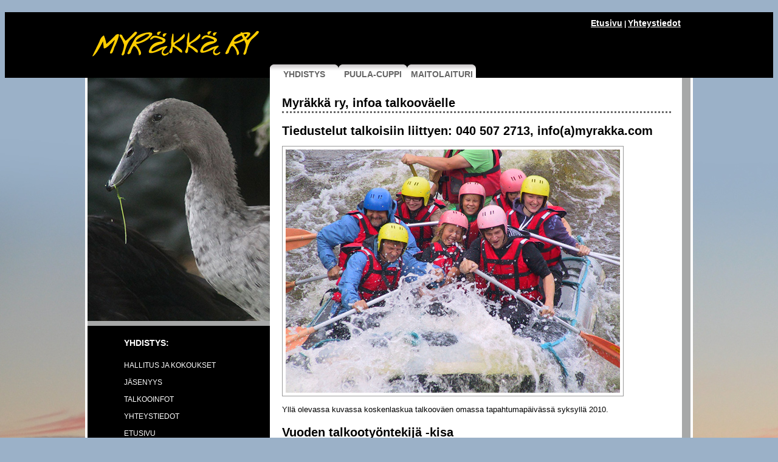

--- FILE ---
content_type: text/html; charset=ISO-8859-1
request_url: https://myrakka.com/talkooinfot.html
body_size: 1661
content:
<!DOCTYPE html PUBLIC "-//W3C//DTD XHTML 1.0 Transitional//EN" "http://www.w3.org/TR/xhtml1/DTD/xhtml1-transitional.dtd">
<html xmlns="http://www.w3.org/1999/xhtml"><!-- InstanceBegin template="/Templates/perussivut.dwt" codeOutsideHTMLIsLocked="false" -->
<head>
<meta http-equiv="Content-Type" content="text/html; charset=ISO-8859-1" />
<!-- InstanceBeginEditable name="doctitle" -->
<title>Myr&auml;kk&auml; ry - Kangasniemi</title>
<script type="text/javascript">

  var _gaq = _gaq || [];
  _gaq.push(['_setAccount', 'UA-47486546-2']);
  _gaq.push(['_trackPageview']);

  (function() {
    var ga = document.createElement('script'); ga.type = 'text/javascript'; ga.async = true;
    ga.src = ('https:' == document.location.protocol ? 'https://ssl' : 'http://www') + '.google-analytics.com/ga.js';
    var s = document.getElementsByTagName('script')[0]; s.parentNode.insertBefore(ga, s);
  })();

</script>
<!-- InstanceEndEditable -->
<!-- InstanceBeginEditable name="head" --><!-- InstanceEndEditable -->
<link href="styles/perustyylit.css" rel="stylesheet" type="text/css" />
<style type="text/css">
<!--
-->
</style></head>

<body>
<div id="ylapalkki_keltainen">
  <div id="container">
    
    
    <div id="ylaosa">
      <div id="yla_logo">
        <div align="center"><img src="images/ylalogo.png" width="280" height="71"/></div>
      </div>
      
      
      <div id="yla_linkit"><a href="index.html">Etusivu</a> | <a href="yhteystiedot.html">Yhteystiedot</a></div>
      <div id="yla_menu">
        <ul>
           <li><a href="index.html">YHDISTYS</a></li>
          
         
          
          <li><a href="puulacuppi/index.html">PUULA-CUPPI</a></li>
          <li><a href="maitolaituri/index.html">MAITOLAITURI</a></li>
        </ul>
      </div>
    </div>
  
  
    <div id="alaosa">
      <div id="alaosa_vasen">
        <div id="alaosa_vasen_kuva"><a href="maitolaituri/index.html"><img src="images/vasuri_laituri2019.jpg" alt="Myr&auml;kk&auml; ry - www.myrakka.com" width="300" height="400" title="Myr&auml;kk&auml; ry, Kangasniemi - Puula-Cuppi - Maitolaituri" border="0" /></a></div>
        
       
        <div id="alaosa_vasen_menu">
          <h1>YHDISTYS:</h1>
          <ul>
            <li><a href="hallitus.html">HALLITUS JA KOKOUKSET</a></li>
            <li><a href="jasenyys.html">J&Auml;SENYYS</a></li>
            <li><a href="talkooinfot.html">TALKOOINFOT</a></li>
            <li><a href="yhteystiedot.html">YHTEYSTIEDOT</a></li>
            <li><a href="index.html">ETUSIVU</a></li>
            <li><a href="english.html">MYR&Auml;KK&Auml; IN ENGLISH
            </a></li>
          </ul>
        </div>
        
        
        
        
        <div id="mainosbannerit">
          <div align="center">
            <p><a href="https://www.facebook.com/Myr%C3%A4kk%C3%A4-ry-174496159244713/" target="_blank"><img src="images/myrakka_fb.png" alt="" width="200" height="81" /></a></p>
            <p>&nbsp;</p>
            <p><a href="https://www.instagram.com/myrakkary/" target="_blank"><img src="images/myrakka_insta.png" alt="" width="200" height="81" /></a><a href="https://www.facebook.com/Myr%C3%A4kk%C3%A4-ry-174496159244713/" target="_blank"></a></p>
            <p>&nbsp;</p>
            <p><a href="https://www.instagram.com/myrakkary/" target="_blank"></a></p>
            <p>&nbsp;</p>
            <p>&nbsp;</p>
          </div>
        </div>
      </div>
      
      
      
      
      
      
      
      <div id="alaosa_oikea"><!-- InstanceBeginEditable name="main" -->
        <div id="alaosa_main">
          <h1>Myr&auml;kk&auml; ry, infoa talkoov&auml;elle</h1>
         
          <h2>Tiedustelut talkoisiin liittyen: 040 507 2713, info(a)myrakka.com</h2>
          <p><img src="/images/talkoovaki_koskenlasku.jpg" alt="Myr&auml;kk&auml; ry" width="550" height="400" class="kuva_kehyksella" /></p>
          <p> Yll&auml; olevassa kuvassa koskenlaskua talkoov&auml;en omassa tapahtumap&auml;iv&auml;ss&auml; syksyll&auml; 2010.</p>
          <h2>Vuoden talkooty&ouml;ntekij&auml; -kisa</h2>
          <p>Myr&auml;kk&auml; ry ja sit&auml; edelt&auml;nyt tapahtumienj&auml;rjest&auml;misorganisaatio palkitsi vuoden ahkerimmat talkooty&ouml;ntekij&auml;t vuosina 2007-2011. Vuoden Talkooty&ouml;ntekij&auml;&auml; valittaessa otimme huomioon, miten monessa tapahtumassa kukin on vuoden aikana ollut mukana. Lis&auml;pisteit&auml; sai tapahtumien ennakkorakennus- ja purkut&ouml;ihin osallistumisesta jne... </p>
          <p>Nyky&auml;&auml;n emme kyseist&auml; kisaa en&auml;&auml; j&auml;rjest&auml;, vaan  palkitsemme kaikki talkoolaisemme elokuisen tapahtumap&auml;iv&auml;n muodossa!</p>
          <p><strong> Vuoden Talkooty&ouml;tekij&auml;t:</strong></p>
          <p>2011: Vuoden talkooty&ouml;ntekij&auml; Mika Nyrhinen, toiseksi sijoittui Marika Hurme ja kolmanneksi Elina K&ouml;n&ouml;nen.</p>
          <p>2010: Vuoden talkooty&ouml;ntekij&auml;n&auml; palkittiin Jaana Summanen, toiseksi tuli Jyrki Kortekallio ja kolmanneksi Pirkko Hokkanen.</p>
          <p>2009: Vuoden Talkooty&ouml;ntekij&auml;n&auml; palkittiin Taimi Laitinen, toiseksi tuli Pirkko Hokkanen ja kolmanneksi Ilkka H&auml;kkinen (kuvassa alh.).</p>
          <p>2008: Vuoden Talkooty&ouml;ntekij&auml;n&auml; palkittiin Jan Virtanen, kakkoseksi sijoittui Pirkko Hokkanen ja jaetulle kolmannelle sijalle Taimi Laitinen ja Kerttu Laitinen.</p>
          <p>2007: Vuoden Talkooty&ouml;ntekij&auml;n&auml; palkittiin Pirjo Lahikainen, toiselle sijalle ylsi Tanja Peura ja kolmoseksi Jenni Edelmann.</p>
          <p><img src="/images/vtt2009.png" alt="Vuoden talkooty&ouml;ntekij&auml;t 2009" width="400" height="287" class="kuva_kehyksella_marginaalilla" /></p>
          <p>Kuvassa Vuoden Talkooty&ouml;ntekij&auml;t 2009.</p>
        </div>
      <!-- InstanceEndEditable -->
        <div id="alaosa_bottom"></div>
      </div>
   </div>
  
  
  
  </div>
</div>
</body>
<!-- InstanceEnd --></html>


--- FILE ---
content_type: text/css
request_url: https://myrakka.com/styles/perustyylit.css
body_size: 1192
content:
@charset "UTF-8";
* {
	margin-bottom: 8px;
	padding: 0px;
	font-family: Helvetica, tahoma, arial;
	font-size: 14px;
	line-height: 17px;
	border-width: 0px;
}

p {
	margin-bottom: 8px;
	padding: 0px;
	font-family: Helvetica, tahoma, arial;
	font-size: 15px;
	line-height: 18px;
	border-width: 0px;
}


a hover {
	color: #084D69;
}
body {
	background-color: #9BB1C8;
	background-image: url(../images/tausta.jpg);
	background-repeat: no-repeat;
	background-position: left bottom;
}

#ylapalkki_keltainen {
	background-color: #000000;
	margin: 0px;
	height: 108px;
	padding: 0px;
}
#container {
	width: 1000px;
	margin-right: auto;
	margin-left: auto;
	margin-bottom: 20px;
}
#ylaosa {
	display: block;
	float: left;
	height: 100px;
	width: 1000px;
}
#yla_logo {
	display: block;
	float: left;
	height: 85px;
	width: 300px;
	margin-top: 15px;
}
#yla_menu {
	display: block;
	float: left;
	height: 36px;
	width: 696px;
	margin-top: 34px;
	margin-left: 4px;
}
#yla_menu ul {
	display: block;
	float: left;
}
#yla_menu li {
	display: block;
	float: left;
	height: 30px;
	width: 113px;
	background-image: url(../images/btn_tausta_valk.png);
	text-decoration: none;
	list-style-type: none;
	text-align: center;
	padding-top: 8px;
}
#yla_menu a {
	margin-top: 14px;
	font-family: Helvetica, tahoma, arial;
	font-weight: bold;
	text-decoration: none;
	color: #666666;
}
#yla_menu a:hover {
	color: #99CC33;
	text-decoration: blink;
}
.kuva_oikealle_tasattu_ei_kehysta {
	margin-top: 0px;
	margin-right: 10px;
	margin-bottom: 10px;
	margin-left: 15px;
}
#ylapalkki_keltainen #container #alaosa #alaosa_oikea #alaosa_main h1 {
	font-size: 20px;
	font-weight: bold;
	color: #000000;
	margin-bottom: 15px;
	border-bottom-width: 3px;
	border-bottom-style: dotted;
	border-bottom-color: #666666;
	padding-bottom: 5px;
}
#ylapalkki_keltainen #container #alaosa #alaosa_oikea #alaosa_main p {
	font-size: 13px;
	line-height: 16px;
	margin-bottom: 14px;
}
#ylapalkki_keltainen #container #alaosa #alaosa_oikea #alaosa_main a {
	color: #333333;
	text-decoration: none;
	font-weight: bolder;
}
h4 {
	margin-bottom: 10px;
	margin-top: 20px;
	font-size: 16px;
	color: #098B84;
}
#yla_linkit {
	display: block;
	float: left;
	height: 20px;
	width: 680px;
	margin-top: 10px;
	font-size: 12px;
	text-align: right;
	color: #FFFFFF;
	font-weight: bold;
}
#yla_linkit a {
	color: #FFFFFF;
}
#yla_linkit a:hover {
	color: #99CC33;
}
#alaosa {
	background-color: #A7A8A8;
	display: block;
	float: left;
	width: 992px;
	border-right-width: 4px;
	border-left-width: 4px;
	border-right-style: solid;
	border-left-style: solid;
	border-right-color: #FFFFFF;
	border-left-color: #FFFFFF;
	height: 100%;
	border-bottom-width: 4px;
	border-bottom-style: solid;
	border-bottom-color: #FFFFFF;
	margin-bottom: 25px;
}
#alaosa_vasen {
	display: block;
	float: left;
	height: 600px;
	width: 300px;
}
#alaosa_oikea {
	display: block;
	float: left;
	width: 680px;
}
#alaosa_main {
	display: block;
	float: left;
	width: 640px;
	background-color: #FFFFFF;
	padding-top: 20px;
	padding-right: 18px;
	padding-bottom: 0px;
	padding-left: 20px;
}
#alaosa_vasen_kuva {
	display: block;
	float: left;
	height: 400px;
	width: 300px;
}
#alaosa_vasen_menu {
	background-color: #000000;
	display: block;
	float: left;
	height: 330px;
	width: 300px;
}
#alaosa_vasen_menu h1 {
	font-weight: bold;
	margin-left: 60px;
	margin-top: 20px;
	color: #FFFFFF;
}
#alaosa_vasen_menu ul {
	display: block;
	float: left;
	margin-left: 60px;
	margin-top: 10px;
}
#alaosa_vasen_menu li {
	font-size: 12px;
	line-height: 16px;
	text-decoration: none;
	list-style-type: none;
	height: 20px;
	width: 200px;
	margin-top: 2px;
}
#alaosa_vasen_menu a {
	color: #FFFFFF;
	text-decoration: none;
	font-size: 12px;
}
#alaosa_vasen_menu a:hover {
	color: #99CC33;
}
#alaosa_bottom {
	background-image: url(../images/alakaarre.png);
	display: block;
	float: left;
	height: 20px;
	width: 678px;
	background-repeat: no-repeat;
	margin-bottom: 20px;
	background-position: bottom;
}
h2 {
	font-size: 20px;
	font-weight: bold;
	color: #000000;
	margin-bottom: 10px;
	padding-top: 0px;
	line-height: 24px;
}
.pikkukuva_galleria {
	border: 1px solid #000000;
}
#alaosa_main li {
	list-style-type: square;
	margin-left: 30px;
	margin-bottom: 4px;
	line-height: 16px;
}
#alaosa_main ul {
	margin-bottom: 10px;
}
h3 {
	font-weight: bold;
	font-size: 18px;
	margin-bottom: 10px;
	line-height: 21px;
	text-transform: none;
}
.kuva_kehyksella {
	background-color: #FFFFFF;
	margin: 0px;
	border: 1px solid #999999;
	padding: 5px;
}
.kuva_kehyksella_marginaalilla {
	margin-left: 10px;
	margin-bottom: 10px;
	padding: 5px;
	background-color: #FFFFFF;
	border: 1px solid #999999;
}
.nelosotsikko_viiva_ylapuolella {
	border-top-width: 2px;
	border-top-style: dotted;
	border-top-color: #333333;
	padding-top: 11px;
}
.vinkki {
	color: #666666;
}
#alaosa_main #gallerian_menu {
	display: block;
	background-color: #FFCC33;
	float: left;
}
#gallerian_menu ul {
	display: block;
	width: 670px;
	float: left;
	padding-top: 0px;
	padding-bottom: 3px;
	height: 20px;
	padding-left: 5px;
	background-color: #333333;
}
#gallerian_menu a {
	color: #FFFFFF;
	font-size: 12px;
}
#gallerian_menu a:hover {
	color: #99CC33;
}
#gallerian_menu li {
	display: block;
	list-style-type: none;
	height: 10px;
	padding-top: 5px;
	text-align: center;
	letter-spacing: 0px;
	font-weight: regular;
	color: #FFFFFF;
	padding-bottom: 5px;
	width: 38px;
	float: left;
	margin-left: 3px;
}
h6 {
	font-size: 15px;
	margin-bottom: 18px;
}
.kuvatekstit {
	font-size: 12px;
	font-style: oblique;
	font-weight: normal;
	color: #333333;
}
.varauslomake_teksti {
	font-size: 12px;
	font-weight: bold;
}
#ylapalkki_keltainen #container #alaosa #alaosa_oikea #alaosa_main hr {
	margin-top: 15px;
	margin-bottom: 15px;
	background-color: #333333;
}
.kiitokset {
	font-family: "Times New Roman", Times, serif;
	font-size: 24px;
	font-style: oblique;
	font-weight: bold;
}
.kiitokset_ei_bolf {
	font-family: "Times New Roman", Times, serif;
	font-size: 18px;
	font-style: oblique;
}
.otsikko_taustalla {
	background-color: #09130B;
	padding-top: 8px;
	padding-bottom: 3px;
	padding-left: 5px;
	border: 1px solid #09130B;
	font-size: 18px;
	color: #FFFFFF;
}
#alaosa_vasen #mainosbannerit {
	display: block;
	padding: 0px;
	float: left;
	width: 255px;
	margin-top: 20px;
	margin-right: 20px;
	margin-bottom: 20px;
	margin-left: 20px;
}
#alaosa_main iframe {
	height: 315px;
	width: 560px;
}
